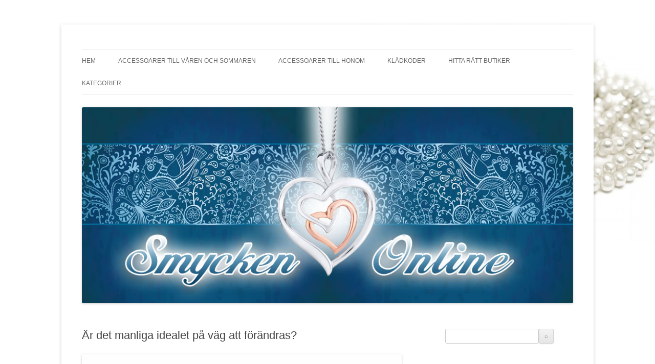

--- FILE ---
content_type: text/html; charset=utf-8
request_url: https://daydreamsandpearls.se/ar-det-manliga-idealet-pa-vag-att-forandras/
body_size: 5314
content:
<!DOCTYPE html>
<!--[if IE 7]>
<html class="ie ie7" lang="sv-SE">
<![endif]-->
<!--[if IE 8]>
<html class="ie ie8" lang="sv-SE">
<![endif]-->
<!--[if !(IE 7) | !(IE 8)  ]><!-->
<html lang="sv-SE">
<!--<![endif]-->
<head>
<meta charset="UTF-8" />
<meta name="viewport" content="width=device-width" />
<title>Är det manliga idealet på väg att förändras? | Vackra smycken</title>
<link rel="profile" href="https://gmpg.org/xfn/11" />
<link rel="pingback" href="https://daydreamsandpearls.se/xmlrpc.php" />
<!--[if lt IE 9]>
<script src="https://daydreamsandpearls.se/wp-content/themes/twentytwelve/js/html5.js" type="text/javascript"></script>
<![endif]-->
<link rel='dns-prefetch' href='https://daydreamsandpearls.se' />
<link rel='dns-prefetch' href='//fonts.googleapis.com' />
<link rel="alternate" type="application/rss+xml" title="Vackra smycken &raquo; flöde" href="https://daydreamsandpearls.se/feed/" />
<link rel='stylesheet' id='formidable-css'  href='https://daydreamsandpearls.se/wp-content/plugins/formidable/css/formidableforms6778.css?ver=2161144' type='text/css' media='all' />
<link rel='stylesheet' id='contact-form-7-css'  href='https://daydreamsandpearls.se/wp-content/plugins/contact-form-7/includes/css/styles.css?ver=5.1.9' type='text/css' media='all' />
<link rel='stylesheet' id='wp-polls-css'  href='https://daydreamsandpearls.se/wp-content/plugins/wp-polls/polls-css.css?ver=2.75.6' type='text/css' media='all' />
<style id='wp-polls-inline-css' type='text/css'>
.wp-polls .pollbar {
	margin: 1px;
	font-size: -2px;
	line-height: px;
	height: px;
	background-image: url('https://daydreamsandpearls.se/wp-content/plugins/wp-polls/images/pollbg.gif');
	border: 1px solid #;
}

</style>
<link rel='stylesheet' id='twentytwelve-fonts-css'  href='http://fonts.googleapis.com/css?family=Open+Sans:400italic,700italic,400,700&#038;subset=latin,latin-ext' type='text/css' media='all' />
<link rel='stylesheet' id='twentytwelve-style-css'  href='https://daydreamsandpearls.se/wp-content/themes/twentytwelve/style.css?ver=4.8.3' type='text/css' media='all' />
<!--[if lt IE 9]>
<link rel='stylesheet' id='twentytwelve-ie-css'  href='https://daydreamsandpearls.se/wp-content/themes/twentytwelve/css/ie.css?ver=20121010' type='text/css' media='all' />
<![endif]-->
<link rel='stylesheet' id='latest-posts-style-css'  href='https://daydreamsandpearls.se/wp-content/plugins/latest-posts/assets/css/style.css?ver=4.8.3' type='text/css' media='all' />
<script type='text/javascript' src='https://daydreamsandpearls.se/wp-includes/js/jquery/jquery.js?ver=1.12.4'></script>
<script type='text/javascript' src='https://daydreamsandpearls.se/wp-includes/js/jquery/jquery-migrate.min.js?ver=1.4.1'></script>
<link rel='https://api.w.org/' href='https://daydreamsandpearls.se/wp-json/' />
<link rel="EditURI" type="application/rsd+xml" title="RSD" href="https://daydreamsandpearls.se/xmlrpc.php?rsd" />
<link rel="wlwmanifest" type="application/wlwmanifest+xml" href="https://daydreamsandpearls.se/wp-includes/wlwmanifest.xml" /> 
<link rel='prev' title='Påskpresenter' href='https://daydreamsandpearls.se/paskpresenter/' />
<link rel='next' title='Accessoarer för den modemedvetne' href='https://daydreamsandpearls.se/accessoarer-den-modemedvetne/' />
<meta name="generator" content="WordPress 4.8.3" />
<link rel="canonical" href="https://daydreamsandpearls.se/ar-det-manliga-idealet-pa-vag-att-forandras/" />
<link rel='shortlink' href='https://daydreamsandpearls.se/?p=210' />
<link rel="alternate" type="application/json+oembed" href="https://daydreamsandpearls.se/wp-json/oembed/1.0/embed?url=https%3A%2F%2Fdaydreamsandpearls.se%2Far-det-manliga-idealet-pa-vag-att-forandras%2F" />
<link rel="alternate" type="text/xml+oembed" href="https://daydreamsandpearls.se/wp-json/oembed/1.0/embed?url=https%3A%2F%2Fdaydreamsandpearls.se%2Far-det-manliga-idealet-pa-vag-att-forandras%2F&#038;format=xml" />
<!-- All in one Favicon 4.7 -->	<style type="text/css" id="twentytwelve-header-css">
			.site-title,
		.site-description {
			position: absolute;
			clip: rect(1px 1px 1px 1px); /* IE7 */
			clip: rect(1px, 1px, 1px, 1px);
		}
		</style>
	<style type="text/css" id="custom-background-css">
body.custom-background { background-color: #ffffff; background-image: url("https://daydreamsandpearls.se/wp-content/uploads/sites/6778/2016/09/background.jpg"); background-position: right top; background-size: auto; background-repeat: no-repeat; background-attachment: fixed; }
</style>
<link rel="icon" href="https://daydreamsandpearls.se/wp-content/uploads/sites/6778/2016/10/cropped-header-Smycken-Online-32x32.jpg" sizes="32x32" />
<link rel="icon" href="https://daydreamsandpearls.se/wp-content/uploads/sites/6778/2016/10/cropped-header-Smycken-Online-192x192.jpg" sizes="192x192" />
<link rel="apple-touch-icon-precomposed" href="https://daydreamsandpearls.se/wp-content/uploads/sites/6778/2016/10/cropped-header-Smycken-Online-180x180.jpg" />
<meta name="msapplication-TileImage" content="https://daydreamsandpearls.se/wp-content/uploads/sites/6778/2016/10/cropped-header-Smycken-Online-270x270.jpg" />
</head>

<body class="post-template-default single single-post postid-210 single-format-standard custom-background custom-font-enabled">
<div id="page" class="hfeed site">
	<header id="masthead" class="site-header" role="banner">
		<hgroup>
			<h1 class="site-title"><a href="https://daydreamsandpearls.se/" title="Vackra smycken" rel="home">Vackra smycken</a></h1>
			<h2 class="site-description">Smycken och accessoarer online</h2>
		</hgroup>

		<nav id="site-navigation" class="main-navigation" role="navigation">
			<h3 class="menu-toggle">Meny</h3>
			<a class="assistive-text" href="#content" title="Hoppa till innehåll">Hoppa till innehåll</a>
			<div class="menu-meny-container"><ul id="menu-meny" class="nav-menu"><li id="menu-item-25" class="menu-item menu-item-type-post_type menu-item-object-page menu-item-home menu-item-25"><a title="Din plats för smycken, mode och vackra ting" href="https://daydreamsandpearls.se/">Hem</a></li>
<li id="menu-item-243" class="menu-item menu-item-type-post_type menu-item-object-post menu-item-243"><a href="https://daydreamsandpearls.se/accessoarer-till-varen-och-sommaren/">Accessoarer till våren och sommaren</a></li>
<li id="menu-item-231" class="menu-item menu-item-type-post_type menu-item-object-post menu-item-231"><a href="https://daydreamsandpearls.se/accessoarer-till-honom/">Accessoarer till honom</a></li>
<li id="menu-item-233" class="menu-item menu-item-type-post_type menu-item-object-post menu-item-233"><a href="https://daydreamsandpearls.se/kladkoder-hon-och-han/">Klädkoder</a></li>
<li id="menu-item-232" class="menu-item menu-item-type-post_type menu-item-object-post menu-item-232"><a href="https://daydreamsandpearls.se/hitta-ratt-butiker/">Hitta rätt butiker</a></li>
<li id="menu-item-235" class="menu-item menu-item-type-custom menu-item-object-custom menu-item-has-children menu-item-235"><a>Kategorier</a>
<ul  class="sub-menu">
	<li id="menu-item-236" class="menu-item menu-item-type-taxonomy menu-item-object-category current-post-ancestor current-menu-parent current-post-parent menu-item-236"><a href="https://daydreamsandpearls.se/category/accessoar/">Accessoar</a></li>
	<li id="menu-item-237" class="menu-item menu-item-type-taxonomy menu-item-object-category menu-item-237"><a href="https://daydreamsandpearls.se/category/smycken/">Smycken</a></li>
	<li id="menu-item-238" class="menu-item menu-item-type-taxonomy menu-item-object-category current-post-ancestor current-menu-parent current-post-parent menu-item-238"><a href="https://daydreamsandpearls.se/category/mode/">Mode</a></li>
	<li id="menu-item-239" class="menu-item menu-item-type-taxonomy menu-item-object-category menu-item-239"><a href="https://daydreamsandpearls.se/category/vaskor/">Väskor</a></li>
	<li id="menu-item-240" class="menu-item menu-item-type-taxonomy menu-item-object-category menu-item-240"><a href="https://daydreamsandpearls.se/category/present/">Present</a></li>
</ul>
</li>
</ul></div>		</nav><!-- #site-navigation -->

					<a href="https://daydreamsandpearls.se/"><img src="https://daydreamsandpearls.se/wp-content/uploads/sites/6778/2016/10/copy-header-Smycken-Online.jpg" class="header-image" width="1000" height="400" alt="" /></a>
			</header><!-- #masthead -->

	<div id="main" class="wrapper">
	<div id="primary" class="site-content">
		<div id="content" role="main">

			
				
	<article id="post-210" class="post-210 post type-post status-publish format-standard hentry category-accessoar category-mode">
				<header class="entry-header">
									<h1 class="entry-title">Är det manliga idealet på väg att förändras?</h1>
								</header><!-- .entry-header -->

				<div class="entry-content">
			<p><img class="alignnone size-full wp-image-211" src="https://daydreamsandpearls.se/wp-content/uploads/sites/6778/2017/06/shutterstock_84988621.jpg" alt="" width="100%" height="100%" /></p>
<p><strong>Det manliga modet tar allt större plats i klädbutikerna, från att ha haft avskalade och minimalistiska avdelningar till stora butiker på de trendigaste stråken. Det råbarkade mansidealet håller på att förändras och det får väl betraktas som en välkommen och naturlig följd av det pågående jämställdhetsarbetet. En revidering mellan det manliga och det kvinnliga sker och förhoppningsvis leder det till att trendsättare kan arbeta mer könsneutralt. Och håll med om att könsneutralitet känns ganska självklart i denna individualistiska tids era. </strong></p>
<p>Män har ofta betraktas som mindre manliga om de har uppvisat ett intresse för sitt utseende, det är såklart ett förlegat tanke sätt och de män som vill lägga ner mer tid på sitt utseende har mycket roligt att se framemot då butiker, salonger, kirurgmottagningar och annat står redo att erbjuda den moderna mannen sina tjänster. I dag är det inte alls ovanligt att män jobbar på hår salonger och i modebutiker, det är en positiv utveckling och visar också tydligt att oavsett kön så är utseendet något som engagerar och intresserar de flesta av oss på ett eller fler sätt.</p>
<p>Men det finns plagg som under flera tidsepoker tillskrivits mannen, men som numera även bärs av kvinnor inte minst i yrkesprofessionella sammanhang, nämligen kavajen och slipsen och accessoarerna som hör den outfiten till. Och slipsen är ett exempel på ett tidlöst plagg som kan tillföra karaktär till den tråkigaste sammansättning av plagg. Gillar du också slipsar så är Tieroom ett utmärkt exempel på ett företag som med mångårig erfarenhet kan ge dig högprofessionell hjälp med allt som rör slipsen och de tillhörande plaggen till. Tieroom har något för alla tillfällen.</p>
					</div><!-- .entry-content -->
		
		<footer class="entry-meta">
			Detta inlägg postades i <a href="https://daydreamsandpearls.se/category/accessoar/" rel="category tag">Accessoar</a>, <a href="https://daydreamsandpearls.se/category/mode/" rel="category tag">Mode</a> den <a href="https://daydreamsandpearls.se/ar-det-manliga-idealet-pa-vag-att-forandras/" title="" rel="bookmark"><time class="entry-date" datetime="2017-06-26T14:37:36+00:00"></time></a><span class="by-author"> av <span class="author vcard"><a class="url fn n" href="https://daydreamsandpearls.se" title="Visa alla inlägg av rnn.yqe." rel="author">rnn.yqe.</a></span></span>.								</footer><!-- .entry-meta -->
	</article><!-- #post -->

				<nav class="nav-single">
					<h3 class="assistive-text">Inläggsnavigering</h3>
					<span class="nav-previous"><a href="https://daydreamsandpearls.se/paskpresenter/" rel="prev"><span class="meta-nav">&larr;</span> Påskpresenter</a></span>
					<span class="nav-next"><a href="https://daydreamsandpearls.se/accessoarer-den-modemedvetne/" rel="next">Accessoarer för den modemedvetne <span class="meta-nav">&rarr;</span></a></span>
				</nav><!-- .nav-single -->

				
			
		</div><!-- #content -->
	</div><!-- #primary -->


			<div id="secondary" class="widget-area" role="complementary">
			<aside id="search-2" class="widget widget_search">
    <form style="display:flex" method="get" action="https://google.com/search" target="_blank">
      <input class="gsf" type="text" name="q">
      <script>document.write("<input type=\"hidden\" name=\"sitesearch\" value=\""+window.location.host+"\">")</script>
      <input type="submit" value="&#x2315;">
    </form>
  </aside><aside id="text-2" class="widget widget_text">			<div class="textwidget"><img class="aligncenter size-medium wp-image-7" alt="" src="https://daydreamsandpearls.se/wp-content/uploads/sites/6778/2015/01/76287-wearing-a-peal-necklace-300x199.jpg" width="100%" /></div>
		</aside>		<aside id="recent-posts-2" class="widget widget_recent_entries">		<h3 class="widget-title">Senaste inläggen</h3>		<ul>
					<li>
				<a href="https://daydreamsandpearls.se/handla-simmarken-online-enkelt-hos-simbutiken/">Handla simmärken online enkelt hos Simbutiken</a>
						</li>
					<li>
				<a href="https://daydreamsandpearls.se/sa-valjer-du-det-perfekta-halsbandet-for-varje-tillfalle/">Så väljer du det perfekta halsbandet för varje tillfälle</a>
						</li>
					<li>
				<a href="https://daydreamsandpearls.se/varfor-pins-och-badges-ar-perfekta-for-profilreklam/">Varför pins och badges är perfekta för profilreklam</a>
						</li>
					<li>
				<a href="https://daydreamsandpearls.se/trender-inom-mobilklockor-som-revolutionerar-din-vardag/">Trender inom mobilklockor som revolutionerar din vardag</a>
						</li>
					<li>
				<a href="https://daydreamsandpearls.se/hur-man-bar-en-filthatt-med-sjalvfortroende/">Hur man bär en filthatt med självförtroende</a>
						</li>
					<li>
				<a href="https://daydreamsandpearls.se/lyx-for-dina-skor/">Lyx för dina skor</a>
						</li>
					<li>
				<a href="https://daydreamsandpearls.se/skapa-en-smickrande-siluett/">Skapa en smickrande siluett</a>
						</li>
					<li>
				<a href="https://daydreamsandpearls.se/varfor-ar-cargobyxan-det-ultimata-valet-for-den-moderna-mannen/">Varför är Cargobyxan det ultimata valet för den moderna mannen?</a>
						</li>
					<li>
				<a href="https://daydreamsandpearls.se/orhangen-som-visar-din-standpunkt/">Örhängen som visar din ståndpunkt</a>
						</li>
					<li>
				<a href="https://daydreamsandpearls.se/inspirerande-utsmyckning/">Inspirerande utsmyckning</a>
						</li>
					<li>
				<a href="https://daydreamsandpearls.se/planera-din-outfit-for-nyarsfesten/">Planera din outfit för nyårsfesten</a>
						</li>
					<li>
				<a href="https://daydreamsandpearls.se/smycken-fantastiska-presenter/">Smycken &#8211; fantastiska presenter</a>
						</li>
					<li>
				<a href="https://daydreamsandpearls.se/en-passande-julklapp-till-honom/">En passande julklapp till honom</a>
						</li>
					<li>
				<a href="https://daydreamsandpearls.se/accessoarer-inte-alla-tanker-pa/">Accessoarer inte alla tänker på</a>
						</li>
					<li>
				<a href="https://daydreamsandpearls.se/hur-du-kan-accessorera-kring-halsen/">Hur du kan accessorera kring halsen</a>
						</li>
					<li>
				<a href="https://daydreamsandpearls.se/armbandsuret-mannens-framsta-accessoar-och-smycke/">Armbandsuret &#8211; Mannens främsta accessoar och smycke</a>
						</li>
					<li>
				<a href="https://daydreamsandpearls.se/shoppa-aven-i-slutet-pa-manaden/">Shoppa även i slutet på månaden</a>
						</li>
					<li>
				<a href="https://daydreamsandpearls.se/manliga-accessoarer/">Manliga accessoarer</a>
						</li>
					<li>
				<a href="https://daydreamsandpearls.se/dags-for-fodelsedag/">Dags för födelsedag</a>
						</li>
					<li>
				<a href="https://daydreamsandpearls.se/for-den-moderne-mannen/">För den moderne mannen</a>
						</li>
				</ul>
		</aside>				</div><!-- #secondary -->
		</div><!-- #main .wrapper -->
	<footer id="colophon" role="contentinfo">
		<div class="site-info">
						<a href="https://wordpress.org/" title="Semantisk plattform för personlig publicering">Drivs med WordPress</a>
		</div><!-- .site-info -->
	</footer><!-- #colophon -->
</div><!-- #page -->

<script type='text/javascript'>
/* <![CDATA[ */
var wpcf7 = {"apiSettings":{"root":"https:\/\/daydreamsandpearls.se\/wp-json\/contact-form-7\/v1","namespace":"contact-form-7\/v1"},"cached":"1"};
/* ]]> */
</script>
<script type='text/javascript' src='https://daydreamsandpearls.se/wp-content/plugins/contact-form-7/includes/js/scripts.js?ver=5.1.9'></script>
<script type='text/javascript'>
/* <![CDATA[ */
var pollsL10n = {"ajax_url":"https:\/\/daydreamsandpearls.se\/wp-admin\/admin-ajax.php","text_wait":"Your last request is still being processed. Please wait a while ...","text_valid":"Please choose a valid poll answer.","text_multiple":"Maximum number of choices allowed: ","show_loading":"0","show_fading":"0"};
/* ]]> */
</script>
<script type='text/javascript' src='https://daydreamsandpearls.se/wp-content/plugins/wp-polls/polls-js.js?ver=2.75.6'></script>
<script type='text/javascript' src='https://daydreamsandpearls.se/wp-content/themes/twentytwelve/js/navigation.js?ver=1.0'></script>
<script type='text/javascript' src='https://daydreamsandpearls.se/wp-includes/js/wp-embed.min.js?ver=4.8.3'></script>
</body>
</html>